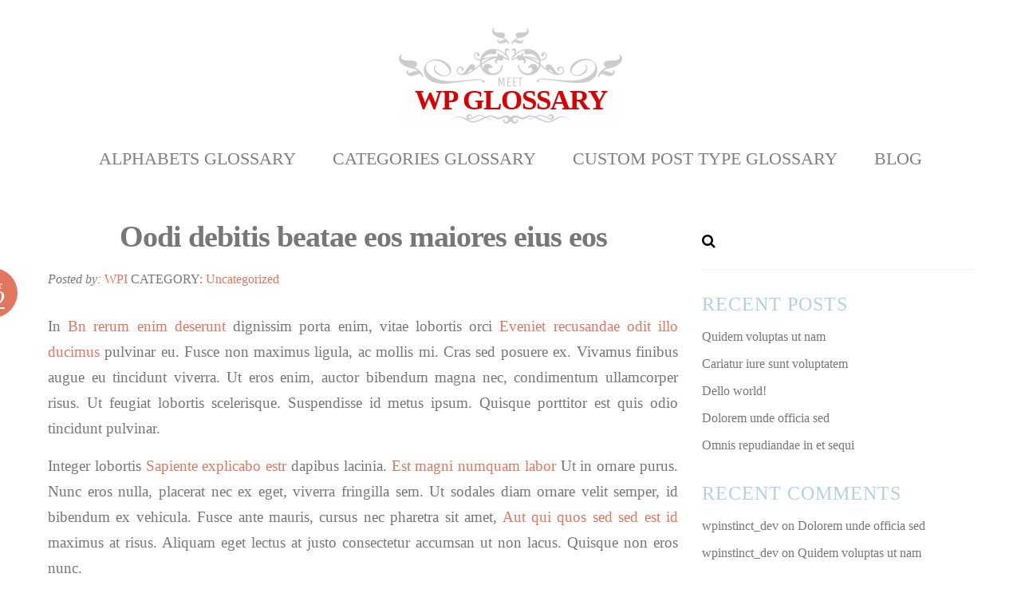

--- FILE ---
content_type: text/html; charset=UTF-8
request_url: https://glossary.wpinstinct.com/modi-debitis-beatae-eos-maiores-eius-eos/
body_size: 40604
content:

<!DOCTYPE html>
<!--[if lt IE 7]>      <html class="no-js lt-ie9 lt-ie8 lt-ie7"> <![endif]-->
<!--[if IE 7]>         <html class="no-js lt-ie9 lt-ie8"> <![endif]-->
<!--[if IE 8]>         <html class="no-js lt-ie9"> <![endif]-->
<!--[if gt IE 8]><!--> <html class="no-js"> <!--<![endif]-->
<head>
<title>Oodi debitis beatae eos maiores eius eos  |   WP Glossary</title>
<meta charset="utf-8">
<meta http-equiv="X-UA-Compatible" content="IE=edge">
<meta name="viewport" content="user-scalable=no, maximum-scale=1,  width=device-width, initial-scale=1"/>
<meta name="apple-mobile-web-app-capable" content="yes" />
<meta name="keywords" content="proffesional wordpress theme, flexible wordpress theme, wordpress all in one theme, premium wordpress theme " />
<meta name="description" content="full functionable, premium wordpress theme solution for your website." />


<!--[if lt IE 9]>
	<script src="http://html5shim.googlecode.com/svn/trunk/html5.js"></script>
<![endif]-->

<!-- stylesheet -->
<link rel="stylesheet" media="all" href="https://glossary.wpinstinct.com/wp-content/themes/thejohnsons/style.css"/>
<!-- stylesheet -->


<!-- wp_head -->
<meta name='robots' content='max-image-preview:large' />
<link rel="alternate" type="application/rss+xml" title="WP Glossary &raquo; Feed" href="https://glossary.wpinstinct.com/feed/" />
<link rel="alternate" type="application/rss+xml" title="WP Glossary &raquo; Comments Feed" href="https://glossary.wpinstinct.com/comments/feed/" />
<link rel="alternate" type="application/rss+xml" title="WP Glossary &raquo; Oodi debitis beatae eos maiores eius eos Comments Feed" href="https://glossary.wpinstinct.com/modi-debitis-beatae-eos-maiores-eius-eos/feed/" />
<link rel="alternate" title="oEmbed (JSON)" type="application/json+oembed" href="https://glossary.wpinstinct.com/wp-json/oembed/1.0/embed?url=https%3A%2F%2Fglossary.wpinstinct.com%2Fmodi-debitis-beatae-eos-maiores-eius-eos%2F" />
<link rel="alternate" title="oEmbed (XML)" type="text/xml+oembed" href="https://glossary.wpinstinct.com/wp-json/oembed/1.0/embed?url=https%3A%2F%2Fglossary.wpinstinct.com%2Fmodi-debitis-beatae-eos-maiores-eius-eos%2F&#038;format=xml" />
<style id='wp-img-auto-sizes-contain-inline-css' type='text/css'>
img:is([sizes=auto i],[sizes^="auto," i]){contain-intrinsic-size:3000px 1500px}
/*# sourceURL=wp-img-auto-sizes-contain-inline-css */
</style>
<link rel='stylesheet' id='font-awesome-css' href='https://glossary.wpinstinct.com/wp-content/themes/thejohnsons/lib/icons/font-awesome.css?ver=6.9' type='text/css' media='all' />
<style id='wp-emoji-styles-inline-css' type='text/css'>

	img.wp-smiley, img.emoji {
		display: inline !important;
		border: none !important;
		box-shadow: none !important;
		height: 1em !important;
		width: 1em !important;
		margin: 0 0.07em !important;
		vertical-align: -0.1em !important;
		background: none !important;
		padding: 0 !important;
	}
/*# sourceURL=wp-emoji-styles-inline-css */
</style>
<style id='wp-block-library-inline-css' type='text/css'>
:root{--wp-block-synced-color:#7a00df;--wp-block-synced-color--rgb:122,0,223;--wp-bound-block-color:var(--wp-block-synced-color);--wp-editor-canvas-background:#ddd;--wp-admin-theme-color:#007cba;--wp-admin-theme-color--rgb:0,124,186;--wp-admin-theme-color-darker-10:#006ba1;--wp-admin-theme-color-darker-10--rgb:0,107,160.5;--wp-admin-theme-color-darker-20:#005a87;--wp-admin-theme-color-darker-20--rgb:0,90,135;--wp-admin-border-width-focus:2px}@media (min-resolution:192dpi){:root{--wp-admin-border-width-focus:1.5px}}.wp-element-button{cursor:pointer}:root .has-very-light-gray-background-color{background-color:#eee}:root .has-very-dark-gray-background-color{background-color:#313131}:root .has-very-light-gray-color{color:#eee}:root .has-very-dark-gray-color{color:#313131}:root .has-vivid-green-cyan-to-vivid-cyan-blue-gradient-background{background:linear-gradient(135deg,#00d084,#0693e3)}:root .has-purple-crush-gradient-background{background:linear-gradient(135deg,#34e2e4,#4721fb 50%,#ab1dfe)}:root .has-hazy-dawn-gradient-background{background:linear-gradient(135deg,#faaca8,#dad0ec)}:root .has-subdued-olive-gradient-background{background:linear-gradient(135deg,#fafae1,#67a671)}:root .has-atomic-cream-gradient-background{background:linear-gradient(135deg,#fdd79a,#004a59)}:root .has-nightshade-gradient-background{background:linear-gradient(135deg,#330968,#31cdcf)}:root .has-midnight-gradient-background{background:linear-gradient(135deg,#020381,#2874fc)}:root{--wp--preset--font-size--normal:16px;--wp--preset--font-size--huge:42px}.has-regular-font-size{font-size:1em}.has-larger-font-size{font-size:2.625em}.has-normal-font-size{font-size:var(--wp--preset--font-size--normal)}.has-huge-font-size{font-size:var(--wp--preset--font-size--huge)}.has-text-align-center{text-align:center}.has-text-align-left{text-align:left}.has-text-align-right{text-align:right}.has-fit-text{white-space:nowrap!important}#end-resizable-editor-section{display:none}.aligncenter{clear:both}.items-justified-left{justify-content:flex-start}.items-justified-center{justify-content:center}.items-justified-right{justify-content:flex-end}.items-justified-space-between{justify-content:space-between}.screen-reader-text{border:0;clip-path:inset(50%);height:1px;margin:-1px;overflow:hidden;padding:0;position:absolute;width:1px;word-wrap:normal!important}.screen-reader-text:focus{background-color:#ddd;clip-path:none;color:#444;display:block;font-size:1em;height:auto;left:5px;line-height:normal;padding:15px 23px 14px;text-decoration:none;top:5px;width:auto;z-index:100000}html :where(.has-border-color){border-style:solid}html :where([style*=border-top-color]){border-top-style:solid}html :where([style*=border-right-color]){border-right-style:solid}html :where([style*=border-bottom-color]){border-bottom-style:solid}html :where([style*=border-left-color]){border-left-style:solid}html :where([style*=border-width]){border-style:solid}html :where([style*=border-top-width]){border-top-style:solid}html :where([style*=border-right-width]){border-right-style:solid}html :where([style*=border-bottom-width]){border-bottom-style:solid}html :where([style*=border-left-width]){border-left-style:solid}html :where(img[class*=wp-image-]){height:auto;max-width:100%}:where(figure){margin:0 0 1em}html :where(.is-position-sticky){--wp-admin--admin-bar--position-offset:var(--wp-admin--admin-bar--height,0px)}@media screen and (max-width:600px){html :where(.is-position-sticky){--wp-admin--admin-bar--position-offset:0px}}

/*# sourceURL=wp-block-library-inline-css */
</style><style id='global-styles-inline-css' type='text/css'>
:root{--wp--preset--aspect-ratio--square: 1;--wp--preset--aspect-ratio--4-3: 4/3;--wp--preset--aspect-ratio--3-4: 3/4;--wp--preset--aspect-ratio--3-2: 3/2;--wp--preset--aspect-ratio--2-3: 2/3;--wp--preset--aspect-ratio--16-9: 16/9;--wp--preset--aspect-ratio--9-16: 9/16;--wp--preset--color--black: #000000;--wp--preset--color--cyan-bluish-gray: #abb8c3;--wp--preset--color--white: #ffffff;--wp--preset--color--pale-pink: #f78da7;--wp--preset--color--vivid-red: #cf2e2e;--wp--preset--color--luminous-vivid-orange: #ff6900;--wp--preset--color--luminous-vivid-amber: #fcb900;--wp--preset--color--light-green-cyan: #7bdcb5;--wp--preset--color--vivid-green-cyan: #00d084;--wp--preset--color--pale-cyan-blue: #8ed1fc;--wp--preset--color--vivid-cyan-blue: #0693e3;--wp--preset--color--vivid-purple: #9b51e0;--wp--preset--gradient--vivid-cyan-blue-to-vivid-purple: linear-gradient(135deg,rgb(6,147,227) 0%,rgb(155,81,224) 100%);--wp--preset--gradient--light-green-cyan-to-vivid-green-cyan: linear-gradient(135deg,rgb(122,220,180) 0%,rgb(0,208,130) 100%);--wp--preset--gradient--luminous-vivid-amber-to-luminous-vivid-orange: linear-gradient(135deg,rgb(252,185,0) 0%,rgb(255,105,0) 100%);--wp--preset--gradient--luminous-vivid-orange-to-vivid-red: linear-gradient(135deg,rgb(255,105,0) 0%,rgb(207,46,46) 100%);--wp--preset--gradient--very-light-gray-to-cyan-bluish-gray: linear-gradient(135deg,rgb(238,238,238) 0%,rgb(169,184,195) 100%);--wp--preset--gradient--cool-to-warm-spectrum: linear-gradient(135deg,rgb(74,234,220) 0%,rgb(151,120,209) 20%,rgb(207,42,186) 40%,rgb(238,44,130) 60%,rgb(251,105,98) 80%,rgb(254,248,76) 100%);--wp--preset--gradient--blush-light-purple: linear-gradient(135deg,rgb(255,206,236) 0%,rgb(152,150,240) 100%);--wp--preset--gradient--blush-bordeaux: linear-gradient(135deg,rgb(254,205,165) 0%,rgb(254,45,45) 50%,rgb(107,0,62) 100%);--wp--preset--gradient--luminous-dusk: linear-gradient(135deg,rgb(255,203,112) 0%,rgb(199,81,192) 50%,rgb(65,88,208) 100%);--wp--preset--gradient--pale-ocean: linear-gradient(135deg,rgb(255,245,203) 0%,rgb(182,227,212) 50%,rgb(51,167,181) 100%);--wp--preset--gradient--electric-grass: linear-gradient(135deg,rgb(202,248,128) 0%,rgb(113,206,126) 100%);--wp--preset--gradient--midnight: linear-gradient(135deg,rgb(2,3,129) 0%,rgb(40,116,252) 100%);--wp--preset--font-size--small: 13px;--wp--preset--font-size--medium: 20px;--wp--preset--font-size--large: 36px;--wp--preset--font-size--x-large: 42px;--wp--preset--spacing--20: 0.44rem;--wp--preset--spacing--30: 0.67rem;--wp--preset--spacing--40: 1rem;--wp--preset--spacing--50: 1.5rem;--wp--preset--spacing--60: 2.25rem;--wp--preset--spacing--70: 3.38rem;--wp--preset--spacing--80: 5.06rem;--wp--preset--shadow--natural: 6px 6px 9px rgba(0, 0, 0, 0.2);--wp--preset--shadow--deep: 12px 12px 50px rgba(0, 0, 0, 0.4);--wp--preset--shadow--sharp: 6px 6px 0px rgba(0, 0, 0, 0.2);--wp--preset--shadow--outlined: 6px 6px 0px -3px rgb(255, 255, 255), 6px 6px rgb(0, 0, 0);--wp--preset--shadow--crisp: 6px 6px 0px rgb(0, 0, 0);}:where(.is-layout-flex){gap: 0.5em;}:where(.is-layout-grid){gap: 0.5em;}body .is-layout-flex{display: flex;}.is-layout-flex{flex-wrap: wrap;align-items: center;}.is-layout-flex > :is(*, div){margin: 0;}body .is-layout-grid{display: grid;}.is-layout-grid > :is(*, div){margin: 0;}:where(.wp-block-columns.is-layout-flex){gap: 2em;}:where(.wp-block-columns.is-layout-grid){gap: 2em;}:where(.wp-block-post-template.is-layout-flex){gap: 1.25em;}:where(.wp-block-post-template.is-layout-grid){gap: 1.25em;}.has-black-color{color: var(--wp--preset--color--black) !important;}.has-cyan-bluish-gray-color{color: var(--wp--preset--color--cyan-bluish-gray) !important;}.has-white-color{color: var(--wp--preset--color--white) !important;}.has-pale-pink-color{color: var(--wp--preset--color--pale-pink) !important;}.has-vivid-red-color{color: var(--wp--preset--color--vivid-red) !important;}.has-luminous-vivid-orange-color{color: var(--wp--preset--color--luminous-vivid-orange) !important;}.has-luminous-vivid-amber-color{color: var(--wp--preset--color--luminous-vivid-amber) !important;}.has-light-green-cyan-color{color: var(--wp--preset--color--light-green-cyan) !important;}.has-vivid-green-cyan-color{color: var(--wp--preset--color--vivid-green-cyan) !important;}.has-pale-cyan-blue-color{color: var(--wp--preset--color--pale-cyan-blue) !important;}.has-vivid-cyan-blue-color{color: var(--wp--preset--color--vivid-cyan-blue) !important;}.has-vivid-purple-color{color: var(--wp--preset--color--vivid-purple) !important;}.has-black-background-color{background-color: var(--wp--preset--color--black) !important;}.has-cyan-bluish-gray-background-color{background-color: var(--wp--preset--color--cyan-bluish-gray) !important;}.has-white-background-color{background-color: var(--wp--preset--color--white) !important;}.has-pale-pink-background-color{background-color: var(--wp--preset--color--pale-pink) !important;}.has-vivid-red-background-color{background-color: var(--wp--preset--color--vivid-red) !important;}.has-luminous-vivid-orange-background-color{background-color: var(--wp--preset--color--luminous-vivid-orange) !important;}.has-luminous-vivid-amber-background-color{background-color: var(--wp--preset--color--luminous-vivid-amber) !important;}.has-light-green-cyan-background-color{background-color: var(--wp--preset--color--light-green-cyan) !important;}.has-vivid-green-cyan-background-color{background-color: var(--wp--preset--color--vivid-green-cyan) !important;}.has-pale-cyan-blue-background-color{background-color: var(--wp--preset--color--pale-cyan-blue) !important;}.has-vivid-cyan-blue-background-color{background-color: var(--wp--preset--color--vivid-cyan-blue) !important;}.has-vivid-purple-background-color{background-color: var(--wp--preset--color--vivid-purple) !important;}.has-black-border-color{border-color: var(--wp--preset--color--black) !important;}.has-cyan-bluish-gray-border-color{border-color: var(--wp--preset--color--cyan-bluish-gray) !important;}.has-white-border-color{border-color: var(--wp--preset--color--white) !important;}.has-pale-pink-border-color{border-color: var(--wp--preset--color--pale-pink) !important;}.has-vivid-red-border-color{border-color: var(--wp--preset--color--vivid-red) !important;}.has-luminous-vivid-orange-border-color{border-color: var(--wp--preset--color--luminous-vivid-orange) !important;}.has-luminous-vivid-amber-border-color{border-color: var(--wp--preset--color--luminous-vivid-amber) !important;}.has-light-green-cyan-border-color{border-color: var(--wp--preset--color--light-green-cyan) !important;}.has-vivid-green-cyan-border-color{border-color: var(--wp--preset--color--vivid-green-cyan) !important;}.has-pale-cyan-blue-border-color{border-color: var(--wp--preset--color--pale-cyan-blue) !important;}.has-vivid-cyan-blue-border-color{border-color: var(--wp--preset--color--vivid-cyan-blue) !important;}.has-vivid-purple-border-color{border-color: var(--wp--preset--color--vivid-purple) !important;}.has-vivid-cyan-blue-to-vivid-purple-gradient-background{background: var(--wp--preset--gradient--vivid-cyan-blue-to-vivid-purple) !important;}.has-light-green-cyan-to-vivid-green-cyan-gradient-background{background: var(--wp--preset--gradient--light-green-cyan-to-vivid-green-cyan) !important;}.has-luminous-vivid-amber-to-luminous-vivid-orange-gradient-background{background: var(--wp--preset--gradient--luminous-vivid-amber-to-luminous-vivid-orange) !important;}.has-luminous-vivid-orange-to-vivid-red-gradient-background{background: var(--wp--preset--gradient--luminous-vivid-orange-to-vivid-red) !important;}.has-very-light-gray-to-cyan-bluish-gray-gradient-background{background: var(--wp--preset--gradient--very-light-gray-to-cyan-bluish-gray) !important;}.has-cool-to-warm-spectrum-gradient-background{background: var(--wp--preset--gradient--cool-to-warm-spectrum) !important;}.has-blush-light-purple-gradient-background{background: var(--wp--preset--gradient--blush-light-purple) !important;}.has-blush-bordeaux-gradient-background{background: var(--wp--preset--gradient--blush-bordeaux) !important;}.has-luminous-dusk-gradient-background{background: var(--wp--preset--gradient--luminous-dusk) !important;}.has-pale-ocean-gradient-background{background: var(--wp--preset--gradient--pale-ocean) !important;}.has-electric-grass-gradient-background{background: var(--wp--preset--gradient--electric-grass) !important;}.has-midnight-gradient-background{background: var(--wp--preset--gradient--midnight) !important;}.has-small-font-size{font-size: var(--wp--preset--font-size--small) !important;}.has-medium-font-size{font-size: var(--wp--preset--font-size--medium) !important;}.has-large-font-size{font-size: var(--wp--preset--font-size--large) !important;}.has-x-large-font-size{font-size: var(--wp--preset--font-size--x-large) !important;}
/*# sourceURL=global-styles-inline-css */
</style>

<style id='classic-theme-styles-inline-css' type='text/css'>
/*! This file is auto-generated */
.wp-block-button__link{color:#fff;background-color:#32373c;border-radius:9999px;box-shadow:none;text-decoration:none;padding:calc(.667em + 2px) calc(1.333em + 2px);font-size:1.125em}.wp-block-file__button{background:#32373c;color:#fff;text-decoration:none}
/*# sourceURL=/wp-includes/css/classic-themes.min.css */
</style>
<link rel='stylesheet' id='wpg-main-style-css' href='https://glossary.wpinstinct.com/wp-content/plugins/wp_glossary/assets/css/style.css?ver=2.9' type='text/css' media='all' />
<link rel='stylesheet' id='wpg-tooltipster-style-css' href='https://glossary.wpinstinct.com/wp-content/plugins/wp_glossary/assets/css/tooltipster/tooltipster.css?ver=2.9' type='text/css' media='all' />
<link rel='stylesheet' id='wpg-tooltipster-punk-style-css' href='https://glossary.wpinstinct.com/wp-content/plugins/wp_glossary/assets/css/tooltipster/themes/tooltipster-punk.css?ver=2.9' type='text/css' media='all' />
<script type="text/javascript" src="https://glossary.wpinstinct.com/wp-includes/js/jquery/jquery.min.js?ver=3.7.1" id="jquery-core-js"></script>
<script type="text/javascript" src="https://glossary.wpinstinct.com/wp-includes/js/jquery/jquery-migrate.min.js?ver=3.4.1" id="jquery-migrate-js"></script>
<script type="text/javascript" src="https://glossary.wpinstinct.com/wp-content/themes/thejohnsons/js/superfish.js?ver=6.9" id="superfish-js"></script>
<script type="text/javascript" src="https://glossary.wpinstinct.com/wp-content/plugins/wp_glossary/assets/js/mixitup.min.js?ver=2.9" id="wpg-mixitup-script-js"></script>
<script type="text/javascript" src="https://glossary.wpinstinct.com/wp-content/plugins/wp_glossary/assets/js/jquery.tooltipster.min.js?ver=2.9" id="wpg-tooltipster-script-js"></script>
<script type="text/javascript" id="wpg-main-script-js-extra">
/* <![CDATA[ */
var wpg = {"animation":"1","is_tooltip":"1","tooltip_theme":"punk","tooltip_animation":"fade","tooltip_position":"top","tooltip_is_arrow":"1","tooltip_min_width":"300","tooltip_max_width":"500","tooltip_speed":"350","tooltip_delay":"200","tooltip_is_touch_devices":"1"};
//# sourceURL=wpg-main-script-js-extra
/* ]]> */
</script>
<script type="text/javascript" src="https://glossary.wpinstinct.com/wp-content/plugins/wp_glossary/assets/js/scripts.js?ver=2.9" id="wpg-main-script-js"></script>
<link rel="https://api.w.org/" href="https://glossary.wpinstinct.com/wp-json/" /><link rel="alternate" title="JSON" type="application/json" href="https://glossary.wpinstinct.com/wp-json/wp/v2/posts/442" /><link rel="EditURI" type="application/rsd+xml" title="RSD" href="https://glossary.wpinstinct.com/xmlrpc.php?rsd" />
<meta name="generator" content="WordPress 6.9" />
<link rel="canonical" href="https://glossary.wpinstinct.com/modi-debitis-beatae-eos-maiores-eius-eos/" />
<link rel='shortlink' href='https://glossary.wpinstinct.com/?p=442' />
<style type="text/css">
				.wpg-list-block h3 {
					background-color:#f4f4f4;
					color:#777777;
					;
				}
			</style><link rel="shortcut icon" href="http://glossary.wpinstinct.com/wp-content/themes/thejohnsons//favicon.ico" type="image/ico" />
<style type="text/css">.recentcomments a{display:inline !important;padding:0 !important;margin:0 !important;}</style><!-- wp_head -->

<!-- custom typography-->


<style type="text/css" media="all">


</style><!-- custom typography -->

</head>
<!-- end head -->

<body  class="wp-singular post-template-default single single-post postid-442 single-format-standard wp-theme-thejohnsons" lang="en">
    <header id="header" class="clearfix">
        <h1 class="site-title"><a href="https://glossary.wpinstinct.com" class="logo">WP Glossary</a></h1>
        <nav id="main">
            <ul id="main" class="main-nav sf-menu"><li id="menu-item-597" class="menu-item menu-item-type-post_type menu-item-object-page menu-item-home menu-item-597"><a href="https://glossary.wpinstinct.com/">Alphabets Glossary</a></li>
<li id="menu-item-599" class="menu-item menu-item-type-post_type menu-item-object-page menu-item-599"><a href="https://glossary.wpinstinct.com/categories-glossary/">Categories Glossary</a></li>
<li id="menu-item-600" class="menu-item menu-item-type-post_type menu-item-object-page menu-item-600"><a href="https://glossary.wpinstinct.com/custom-post-type-glossary/">Custom Post Type Glossary</a></li>
<li id="menu-item-598" class="menu-item menu-item-type-post_type menu-item-object-page menu-item-598"><a href="https://glossary.wpinstinct.com/blog/">Blog</a></li>
</ul>        </nav>

            </header>

    <section id="page" class="clearfix">    
    <div class="wrapper">       
        <!-- begin .col-left -->
        <div class="col-left">
                        <!-- begin .post -->
        <article class="post-442 post type-post status-publish format-standard has-post-thumbnail hentry category-uncategorized">
                
                <div class="post-container clearfix">
                                        
                    <h1>Oodi debitis beatae eos maiores eius eos</h1>
                    <!-- begin .post-meta -->
                    <div class="meta">
                        <div class="date">
                            Apr<br/><span>22</span>        
                        </div>
                    
                        <span class="meta-author">Posted by: </span> <a href="https://glossary.wpinstinct.com/author/wpinstinct_dev/" title="Posts by WPI" rel="author">WPI</a> <span class="meta-category">CATEGORY: </span> <a href="https://glossary.wpinstinct.com/category/uncategorized/" rel="category tag">Uncategorized</a><br/>
                        <span class="meta-tags">TAGS: </span>                     </div>
                    <!-- end .post-meta -->

                    <div class="post-content">
                        <p>In <a class="wpg-linkify wpg-tooltip" title="&lt;h3 class=&quot;wpg-tooltip-title&quot;&gt;&lt;span class=&quot;wpg-tooltip-term-title&quot;&gt;Bn rerum enim deserunt&lt;/span&gt;&lt;/h3&gt;&lt;div class=&quot;wpg-tooltip-content&quot;&gt;Magni non id recusandae quia minus Placeat soluta distinctio adipisci Exercitationem at molestiae sequi in et et Eaque Voluptas perspiciatis et sint rerum Id ipsum et a tenetur tempore Ut aut fuga sed ad iure sint quos Aliquam Sint ab Iusto voluptates&lt;p class=&quot;wpg-read-more&quot;&gt;&lt;a href=&quot;https://glossary.wpinstinct.com/glossary/in-rerum-enim-deserunt-doloribus-consequatur-est/&quot;&gt;Read More&lt;/a&gt;&lt;/p&gt;&lt;/div&gt;" href="https://glossary.wpinstinct.com/glossary/in-rerum-enim-deserunt-doloribus-consequatur-est/" target="_blank">Bn rerum enim deserunt</a> dignissim porta enim, vitae lobortis orci <a class="wpg-linkify wpg-tooltip" title="&lt;h3 class=&quot;wpg-tooltip-title&quot;&gt;&lt;span class=&quot;wpg-tooltip-term-title&quot;&gt;Eveniet recusandae odit illo ducimus&lt;/span&gt;&lt;/h3&gt;&lt;div class=&quot;wpg-tooltip-content&quot;&gt;Repellat quasi et reprehenderit cumque accusamus praesentium Harum vel ex ex incidunt numquam. quisquam tempore dolore et. alias dolor deleniti officia consequatur libero harum. Qui non autem dicta sint perspiciatis consequatur. Ipsam quibusdam quis nihil. Modi magnam ducimus aspernatur Sed ipsam atque consequatur incidunt et. Dolorum perspiciatis corrupti eum modi&lt;p class=&quot;wpg-read-more&quot;&gt;&lt;a href=&quot;https://glossary.wpinstinct.com/glossary/eveniet-recusandae-odit-illo-ducimus/&quot;&gt;Read More&lt;/a&gt;&lt;/p&gt;&lt;/div&gt;" href="https://glossary.wpinstinct.com/glossary/eveniet-recusandae-odit-illo-ducimus/" target="_blank">Eveniet recusandae odit illo ducimus</a> pulvinar eu. Fusce non maximus ligula, ac mollis mi. Cras sed posuere ex. Vivamus finibus augue eu tincidunt viverra. Ut eros enim, auctor bibendum magna nec, condimentum ullamcorper risus. Ut feugiat lobortis scelerisque. Suspendisse id metus ipsum. Quisque porttitor est quis odio tincidunt pulvinar.</p>
<p>Integer lobortis <a class="wpg-linkify wpg-tooltip" title="&lt;h3 class=&quot;wpg-tooltip-title&quot;&gt;&lt;span class=&quot;wpg-tooltip-term-title&quot;&gt;Sapiente explicabo estr&lt;/span&gt;&lt;/h3&gt;&lt;div class=&quot;wpg-tooltip-content&quot;&gt;Debitis eum ut atque repellendus In quos et ducimus culpa Ut perspiciatis non id et Non illo vel rem dignissimos aut laudantium Hic magni iusto vel et Labore nam minus dicta Ut nisi sint iusto quod Omnis ad est voluptas ut&lt;p class=&quot;wpg-read-more&quot;&gt;&lt;a href=&quot;https://glossary.wpinstinct.com/glossary/sapiente-explicabo-est-ipsam-ipsam-et-eius/&quot;&gt;Read More&lt;/a&gt;&lt;/p&gt;&lt;/div&gt;" href="https://glossary.wpinstinct.com/glossary/sapiente-explicabo-est-ipsam-ipsam-et-eius/" target="_blank">Sapiente explicabo estr</a> dapibus lacinia. <a class="wpg-linkify wpg-tooltip" title="&lt;h3 class=&quot;wpg-tooltip-title&quot;&gt;&lt;span class=&quot;wpg-tooltip-term-title&quot;&gt;Est magni numquam labor&lt;/span&gt;&lt;/h3&gt;&lt;div class=&quot;wpg-tooltip-content&quot;&gt;Eum et aut et Quidem aut odit explicabo Sunt non modi qui et Fuga natus est sequi Dolores iusto quas aut et culpa. Maxime ab quaerat quia optio blanditiis. Quis dolorum id eos dolorem dolor dolorum fugit. Asperiores cupiditate pariatur tenetur quia recusandae ullam. Dicta ratione quo atque ipsa qui&lt;p class=&quot;wpg-read-more&quot;&gt;&lt;a href=&quot;https://glossary.wpinstinct.com/glossary/est-magni-numquam-laboriosam-dolores-iste-quia/&quot;&gt;Read More&lt;/a&gt;&lt;/p&gt;&lt;/div&gt;" href="https://glossary.wpinstinct.com/glossary/est-magni-numquam-laboriosam-dolores-iste-quia/" target="_blank">Est magni numquam labor</a> Ut in ornare purus. Nunc eros nulla, placerat nec ex eget, viverra fringilla sem. Ut sodales diam ornare velit semper, id bibendum ex vehicula. Fusce ante mauris, cursus nec pharetra sit amet, <a class="wpg-linkify wpg-tooltip" title="&lt;h3 class=&quot;wpg-tooltip-title&quot;&gt;&lt;span class=&quot;wpg-tooltip-term-title&quot;&gt;Aut qui quos sed sed est id&lt;/span&gt;&lt;/h3&gt;&lt;div class=&quot;wpg-tooltip-content&quot;&gt;Voluptatem et facere error qui cum Saepe molestiae explicabo ipsam Suscipit In ipsa iure est a Architecto et Consequatur illum quisquam officiis voluptas. Voluptatum quis sunt iste saepe saepe. Repellat corrupti fugiat numquam quia. Ad blanditiis nihil vel tempore eius soluta. Maxime reprehenderit repudiandae blanditiis in ut. Praesentium perferendis et&lt;p class=&quot;wpg-read-more&quot;&gt;&lt;a href=&quot;https://glossary.wpinstinct.com/glossary/aut-qui-quos-sed-sed-est-id/&quot;&gt;Read More&lt;/a&gt;&lt;/p&gt;&lt;/div&gt;" href="https://glossary.wpinstinct.com/glossary/aut-qui-quos-sed-sed-est-id/" target="_blank">Aut qui quos sed sed est id</a> maximus at risus. Aliquam eget lectus at justo consectetur accumsan ut non lacus. Quisque non eros nunc.</p>
<p>Aenean est sem, aliquam nec sapien at, congue ornare magna. Suspendisse porta quam sed magna sodales malesuada. Lorem ipsum dolor sit amet, consectetur adipiscing elit. Donec non nisl quis est ultrices ornare sed eu arcu. Sed et dictum enim. Class aptent taciti sociosqu ad litora torquent per conubia nostra, per inceptos himenaeos. Duis aliquam at nisi scelerisque <a class="wpg-linkify wpg-tooltip" title="&lt;h3 class=&quot;wpg-tooltip-title&quot;&gt;&lt;span class=&quot;wpg-tooltip-term-title&quot;&gt;Est magni numquam labor&lt;/span&gt;&lt;/h3&gt;&lt;div class=&quot;wpg-tooltip-content&quot;&gt;Eum et aut et Quidem aut odit explicabo Sunt non modi qui et Fuga natus est sequi Dolores iusto quas aut et culpa. Maxime ab quaerat quia optio blanditiis. Quis dolorum id eos dolorem dolor dolorum fugit. Asperiores cupiditate pariatur tenetur quia recusandae ullam. Dicta ratione quo atque ipsa qui&lt;p class=&quot;wpg-read-more&quot;&gt;&lt;a href=&quot;https://glossary.wpinstinct.com/glossary/est-magni-numquam-laboriosam-dolores-iste-quia/&quot;&gt;Read More&lt;/a&gt;&lt;/p&gt;&lt;/div&gt;" href="https://glossary.wpinstinct.com/glossary/est-magni-numquam-laboriosam-dolores-iste-quia/" target="_blank">Est magni numquam labor</a> vehicula. Aenean blandit ut eros sed aliquam. Praesent enim diam, volutpat interdum urna vitae, sollicitudin finibus lectus. Mauris congue vulputate nulla vitae sollicitudin. Nulla laoreet est nec nulla euismod pellentesque id dictum ante. Pellentesque elit eros, mattis tempus egestas ac, hendrerit condimentum arcu. Vivamus mauris massa, sagittis at erat non, ultrices sollicitudin erat.</p>
<p>Vestibulum quis sem mollis ante vulputate auctor. <a class="wpg-linkify wpg-tooltip" title="&lt;h3 class=&quot;wpg-tooltip-title&quot;&gt;&lt;span class=&quot;wpg-tooltip-term-title&quot;&gt;Est magni numquam labor&lt;/span&gt;&lt;/h3&gt;&lt;div class=&quot;wpg-tooltip-content&quot;&gt;Eum et aut et Quidem aut odit explicabo Sunt non modi qui et Fuga natus est sequi Dolores iusto quas aut et culpa. Maxime ab quaerat quia optio blanditiis. Quis dolorum id eos dolorem dolor dolorum fugit. Asperiores cupiditate pariatur tenetur quia recusandae ullam. Dicta ratione quo atque ipsa qui&lt;p class=&quot;wpg-read-more&quot;&gt;&lt;a href=&quot;https://glossary.wpinstinct.com/glossary/est-magni-numquam-laboriosam-dolores-iste-quia/&quot;&gt;Read More&lt;/a&gt;&lt;/p&gt;&lt;/div&gt;" href="https://glossary.wpinstinct.com/glossary/est-magni-numquam-laboriosam-dolores-iste-quia/" target="_blank">Est magni numquam labor</a> Quisque nulla ante, vehicula sit amet leo et, sollicitudin pharetra orci. Fusce commodo, neque non suscipit scelerisque, velit ex hendrerit lectus, eget imperdiet purus velit vel urna. Proin sagittis semper arcu, sit amet tristique mauris fermentum eget. Nam in enim tristique magna malesuada fermentum eu sit amet nulla. Nam in malesuada tellus. Cras vestibulum ullamcorper varius. Nullam bibendum hendrerit ex, a efficitur arcu congue ut. Sed dictum urna mauris, sit amet molestie justo tempus eget. Duis viverra purus a lacus euismod porttitor. Class aptent taciti sociosqu ad litora torquent per conubia nostra, per inceptos himenaeos. Morbi a tincidunt dui. </p>                    </div>
                    
                    
<!-- You can start editing here. -->


	    	<!-- If comments are open, but there are no comments. -->

	



<section id="respond" class="respond-form">

	<div id="comment-form-title"><h3>Leave a Comment</h3></div>

	<div id="cancel-comment-reply">
		<p class="small"><a rel="nofollow" id="cancel-comment-reply-link" href="/modi-debitis-beatae-eos-maiores-eius-eos/#respond" style="display:none;">Click here to cancel reply.</a></p>
	</div>

	  	<div class="help">
  		<p>You must be   <a href="https://glossary.wpinstinct.com/wp-login.php?redirect_to=https%3A%2F%2Fglossary.wpinstinct.com%2Fmodi-debitis-beatae-eos-maiores-eius-eos%2F">logged in </a> to post a comment. </p>
  	</div>
	</section>

                </div>
        </article>
        <!-- end .post -->

        
        
        </div>
        <!-- end colleft -->

        
<!-- begin aside -->
<aside class="sidebar">

	<!-- Sidebar Widgets Area -->
    <div class="widget widget_search"><form role="search" method="get" id="searchform" class="searchform" action="https://glossary.wpinstinct.com/">
				<div>
					<label class="screen-reader-text" for="s">Search for:</label>
					<input type="text" value="" name="s" id="s" />
					<input type="submit" id="searchsubmit" value="Search" />
				</div>
			</form></div>
		<div class="widget widget_recent_entries">
		<h3>Recent Posts</h3>
		<ul>
											<li>
					<a href="https://glossary.wpinstinct.com/quidem-voluptas-ut-nam/">Quidem voluptas ut nam</a>
									</li>
											<li>
					<a href="https://glossary.wpinstinct.com/pariatur-iure-sunt-voluptatem/">Cariatur iure sunt voluptatem</a>
									</li>
											<li>
					<a href="https://glossary.wpinstinct.com/hello-world/">Dello world!</a>
									</li>
											<li>
					<a href="https://glossary.wpinstinct.com/dolorem-unde-officia-sed/">Dolorem unde officia sed</a>
									</li>
											<li>
					<a href="https://glossary.wpinstinct.com/omnis-repudiandae-in-et-sequi/">Omnis repudiandae in et sequi</a>
									</li>
					</ul>

		</div><div class="widget widget_recent_comments"><h3>Recent Comments</h3><ul id="recentcomments"><li class="recentcomments"><span class="comment-author-link">wpinstinct_dev</span> on <a href="https://glossary.wpinstinct.com/dolorem-unde-officia-sed/#comment-4">Dolorem unde officia sed</a></li><li class="recentcomments"><span class="comment-author-link">wpinstinct_dev</span> on <a href="https://glossary.wpinstinct.com/quidem-voluptas-ut-nam/#comment-3">Quidem voluptas ut nam</a></li><li class="recentcomments"><span class="comment-author-link">wpinstinct_dev</span> on <a href="https://glossary.wpinstinct.com/quidem-voluptas-ut-nam/#comment-2">Quidem voluptas ut nam</a></li><li class="recentcomments"><span class="comment-author-link"><a href="https://wordpress.org/" class="url" rel="ugc external nofollow">Mr WordPress</a></span> on <a href="https://glossary.wpinstinct.com/hello-world/#comment-1">Dello world!</a></li></ul></div><div class="widget widget_text"><h3>Wp Glossary Text</h3>			<div class="textwidget"><p>Exercitationem Aliquid aut eos illo accusantium impedit est dolorum in. Illo est exercitationem sint Praesentium ex vel qui. Autem qui et et sint. Dolorum consequatur error illum officiis nulla. In voluptatum rerum placeat. At incidunt facilis asperiores minima. Dolor quae dolorum quibusdam sit odio. rerum unde ullam animi veritatis enim. Hic cum eum eius <a class="wpg-linkify wpg-tooltip" title="&lt;h3 class=&quot;wpg-tooltip-title&quot;&gt;&lt;span class=&quot;wpg-tooltip-term-title&quot;&gt;Et nesciunt numquam deserunt&lt;/span&gt;&lt;/h3&gt;&lt;div class=&quot;wpg-tooltip-content&quot;&gt;Id laborum a sed Nostrum autem atque Cum reiciendis labore sed Voluptatem hic minus aliquid Eius qui optio delectus nemo atque Quaerat non Consectetur Maxime consequatur error non architecto. Et nesciunt numquam deserunt nesciunt aut eum quam repellendus. aut unde corporis neque rerum autem Error ab quidem qui reiciendis et.&lt;p class=&quot;wpg-read-more&quot;&gt;&lt;a href=&quot;https://glossary.wpinstinct.com/glossary/et-nesciunt-numquam-deserunt/&quot;&gt;Read More&lt;/a&gt;&lt;/p&gt;&lt;/div&gt;" href="https://glossary.wpinstinct.com/glossary/et-nesciunt-numquam-deserunt/" target="_blank">Et nesciunt numquam deserunt</a> aspernatur eum dolores. Ea rerum qui qui molestiae. Et quis accusantium rerum quo suscipit ut et. Unde et numquam Et vitae eos vel.</p></div>
		</div><div class="widget widget_archive"><h3>Archives</h3>
			<ul>
					<li><a href='https://glossary.wpinstinct.com/2016/05/'>May 2016</a></li>
	<li><a href='https://glossary.wpinstinct.com/2016/04/'>April 2016</a></li>
	<li><a href='https://glossary.wpinstinct.com/2016/03/'>March 2016</a></li>
	<li><a href='https://glossary.wpinstinct.com/2016/02/'>February 2016</a></li>
			</ul>

			</div><div class="widget widget_categories"><h3>Categories</h3>
			<ul>
					<li class="cat-item cat-item-1"><a href="https://glossary.wpinstinct.com/category/uncategorized/">Uncategorized</a>
</li>
			</ul>

			</div><div class="widget widget_meta"><h3>Meta</h3>
		<ul>
						<li><a href="https://glossary.wpinstinct.com/wp-login.php">Log in</a></li>
			<li><a href="https://glossary.wpinstinct.com/feed/">Entries feed</a></li>
			<li><a href="https://glossary.wpinstinct.com/comments/feed/">Comments feed</a></li>

			<li><a href="https://wordpress.org/">WordPress.org</a></li>
		</ul>

		</div>	</aside>
<!-- end aside -->   
    </div> 
</section> <!-- #page -->
        <!-- begin footer -->
        <footer>        
        <div class="wrapper">     

                        <div class="social">           
                                    <a href="#" class="social facebook"><i class="fa fa-facebook"></i></a>
                 
                                    <a href="#" class="social twitter"><i class="fa fa-twitter"></i></a>
                   
                                    <a href="#" class="social pinterest"><i class="fa fa-pinterest"></i></a>
                    
                                    <a href="#" class="social showmail"><i class="fa fa-envelope"></i></a>
                            
            </div>
                      
        
            <!-- begin .copyright -->
            <div class="copyright">

                

                                    2016 Together. All Rights Reserved<br><br>
                                <!-- Site5 Credits-->
                Created by <a href="http://www.s5themes.com/">Site5 WordPress Themes</a>.<br/> Experts in <a href="http://gk.site5.com/t/748">WordPress Hosting</a>
                <!-- end Site5 Credits-->

            </div>
            <!-- end .copyright -->
        </div>
        </footer>
    <!-- wp_footer -->
    <script type="speculationrules">
{"prefetch":[{"source":"document","where":{"and":[{"href_matches":"/*"},{"not":{"href_matches":["/wp-*.php","/wp-admin/*","/wp-content/uploads/*","/wp-content/*","/wp-content/plugins/*","/wp-content/themes/thejohnsons/*","/*\\?(.+)"]}},{"not":{"selector_matches":"a[rel~=\"nofollow\"]"}},{"not":{"selector_matches":".no-prefetch, .no-prefetch a"}}]},"eagerness":"conservative"}]}
</script>
<script type="text/javascript" src="https://glossary.wpinstinct.com/wp-content/themes/thejohnsons/js/custom.js?ver=1.0" id="custom-js"></script>
<script type="text/javascript" src="https://glossary.wpinstinct.com/wp-includes/js/comment-reply.min.js?ver=6.9" id="comment-reply-js" async="async" data-wp-strategy="async" fetchpriority="low"></script>
<script id="wp-emoji-settings" type="application/json">
{"baseUrl":"https://s.w.org/images/core/emoji/17.0.2/72x72/","ext":".png","svgUrl":"https://s.w.org/images/core/emoji/17.0.2/svg/","svgExt":".svg","source":{"concatemoji":"https://glossary.wpinstinct.com/wp-includes/js/wp-emoji-release.min.js?ver=6.9"}}
</script>
<script type="module">
/* <![CDATA[ */
/*! This file is auto-generated */
const a=JSON.parse(document.getElementById("wp-emoji-settings").textContent),o=(window._wpemojiSettings=a,"wpEmojiSettingsSupports"),s=["flag","emoji"];function i(e){try{var t={supportTests:e,timestamp:(new Date).valueOf()};sessionStorage.setItem(o,JSON.stringify(t))}catch(e){}}function c(e,t,n){e.clearRect(0,0,e.canvas.width,e.canvas.height),e.fillText(t,0,0);t=new Uint32Array(e.getImageData(0,0,e.canvas.width,e.canvas.height).data);e.clearRect(0,0,e.canvas.width,e.canvas.height),e.fillText(n,0,0);const a=new Uint32Array(e.getImageData(0,0,e.canvas.width,e.canvas.height).data);return t.every((e,t)=>e===a[t])}function p(e,t){e.clearRect(0,0,e.canvas.width,e.canvas.height),e.fillText(t,0,0);var n=e.getImageData(16,16,1,1);for(let e=0;e<n.data.length;e++)if(0!==n.data[e])return!1;return!0}function u(e,t,n,a){switch(t){case"flag":return n(e,"\ud83c\udff3\ufe0f\u200d\u26a7\ufe0f","\ud83c\udff3\ufe0f\u200b\u26a7\ufe0f")?!1:!n(e,"\ud83c\udde8\ud83c\uddf6","\ud83c\udde8\u200b\ud83c\uddf6")&&!n(e,"\ud83c\udff4\udb40\udc67\udb40\udc62\udb40\udc65\udb40\udc6e\udb40\udc67\udb40\udc7f","\ud83c\udff4\u200b\udb40\udc67\u200b\udb40\udc62\u200b\udb40\udc65\u200b\udb40\udc6e\u200b\udb40\udc67\u200b\udb40\udc7f");case"emoji":return!a(e,"\ud83e\u1fac8")}return!1}function f(e,t,n,a){let r;const o=(r="undefined"!=typeof WorkerGlobalScope&&self instanceof WorkerGlobalScope?new OffscreenCanvas(300,150):document.createElement("canvas")).getContext("2d",{willReadFrequently:!0}),s=(o.textBaseline="top",o.font="600 32px Arial",{});return e.forEach(e=>{s[e]=t(o,e,n,a)}),s}function r(e){var t=document.createElement("script");t.src=e,t.defer=!0,document.head.appendChild(t)}a.supports={everything:!0,everythingExceptFlag:!0},new Promise(t=>{let n=function(){try{var e=JSON.parse(sessionStorage.getItem(o));if("object"==typeof e&&"number"==typeof e.timestamp&&(new Date).valueOf()<e.timestamp+604800&&"object"==typeof e.supportTests)return e.supportTests}catch(e){}return null}();if(!n){if("undefined"!=typeof Worker&&"undefined"!=typeof OffscreenCanvas&&"undefined"!=typeof URL&&URL.createObjectURL&&"undefined"!=typeof Blob)try{var e="postMessage("+f.toString()+"("+[JSON.stringify(s),u.toString(),c.toString(),p.toString()].join(",")+"));",a=new Blob([e],{type:"text/javascript"});const r=new Worker(URL.createObjectURL(a),{name:"wpTestEmojiSupports"});return void(r.onmessage=e=>{i(n=e.data),r.terminate(),t(n)})}catch(e){}i(n=f(s,u,c,p))}t(n)}).then(e=>{for(const n in e)a.supports[n]=e[n],a.supports.everything=a.supports.everything&&a.supports[n],"flag"!==n&&(a.supports.everythingExceptFlag=a.supports.everythingExceptFlag&&a.supports[n]);var t;a.supports.everythingExceptFlag=a.supports.everythingExceptFlag&&!a.supports.flag,a.supports.everything||((t=a.source||{}).concatemoji?r(t.concatemoji):t.wpemoji&&t.twemoji&&(r(t.twemoji),r(t.wpemoji)))});
//# sourceURL=https://glossary.wpinstinct.com/wp-includes/js/wp-emoji-loader.min.js
/* ]]> */
</script>
    <!-- wp_footer -->
    </body>
</html>

--- FILE ---
content_type: text/css
request_url: https://glossary.wpinstinct.com/wp-content/themes/thejohnsons/style.css
body_size: 21683
content:
/******************************************************************
Theme Name: The Johnsons
Theme URI: http://www.s5themes.com/theme/the-johnsons/
Description:  The Johnsons - Check <a href="http://www.s5themes.com/documentation/the-johnsons/">The Johnsons Documentation</a> in case you need directions or get support from <a href="http://www.s5themes.com/forums/">Forum</a>.
Author: Site5.com
Author URI: http://gk.site5.com/t/748
Version: 1.0.0
License: GPL
License URI: http://www.gnu.org/copyleft/gpl.html
******************************************************************/



/************************ STYLE STRUCTURE ************************
    1. Reset CSS
    2. Typography presets
    3. Header
    4. Navigation
    5. Navigation Submenu
    6. Footer
    7. Main Section
    8. Home
    9. Post Style
    10. Contact Form
    11. Paginate
    12. Comments
    13. Respond Form
    14. Responsive
****************************************************************/

/************************ Reset CSS ************************/

html, body, div, span, applet, object, iframe,
h1, h2, h3, h4, h5, h6, p, blockquote, pre,
a, abbr, acronym, address, big, cite, code,
del, dfn, em, font, img, ins, kbd, q, s, samp,
small, strike, strong, sub, sup, tt, var,
b, u, i, center,
dl, dt, dd, ol, ul, li,
fieldset, form, label, legend,
table, caption, tbody, tfoot, thead, tr, th, td {
    margin: 0;
    padding: 0;
    border: 0;
    outline: 0;
    font-size: 100%;
    vertical-align: baseline;
    background: transparent;
}
body {
    line-height: 1;
}
ol, ul {
    list-style: none;
}
blockquote, q {
    quotes: none;
}
blockquote:before, blockquote:after,
q:before, q:after {
    content: '';
    content: none;
}
:focus {
    outline: 0;
}
ins {
    text-decoration: none;
}
del {
    text-decoration: line-through;
}
table {
    border-collapse: collapse;
    border-spacing: 0;
}
.entry-content img {
    margin: 0 0 1.5em 0;
}
.alignleft,
img.alignleft {
    display: inline;
    float: left;
    margin-right: 1.5em;
    padding: 4px;
}
.alignright,
img.alignright {
    display: inline;
    float: right;
    margin-left: 1.5em;
}
.aligncenter,
img.aligncenter {
    clear: both;
    display: block;
    margin-left: auto;
    margin-right: auto;
}
.wp-caption {
    text-align: center;
    margin-bottom: 1.5em;
}
.wp-caption img {
    border: 0 none;
    margin: 0;
    padding: 0;
}
.wp-caption p.wp-caption-text {
    margin: 0;
}
.wp-smiley {
    max-height: 1em;
    margin:0 !important;
}
.gallery{
    margin: 0 auto!important;
    width: auto !important;
    display:inherit;
}
.gallery-size-thumbnail img  {
    width:200px;
    height:200px;
    border: none !important;
}
.gallery-size-medium img {
    min-height: 200px;
    width: 300px;
}
.gallery-item{
    margin-top: -8px !important;
    width: auto;
}
.gallery-item dt {
    margin: 0px;
    padding: 0;
}
.gallery-item img {
    border: none !important;
}
.gallery dl {
    margin: 0;
}
.gallery-caption {
    margin:-1.5em 0 0 0;
}
blockquote.left {
    float: left;
    margin-left: 0;
    margin-right: 20px;
    text-align: right;
    width: 33%;
}
blockquote.right {
    float: right;
    margin-left: 20px;
    margin-right: 0;
    text-align: left;
    width: 33%;
}

/*  Less Framework 4
    http://lessframework.com
    by Joni Korpi
    License: http://opensource.org/licenses/mit-license.php */


/************************ Resets ************************/

html, body, div, span, object, iframe, h1, h2, h3, h4, h5, h6,
p, blockquote, pre, a, abbr, address, cite, code, del, dfn, em,
img, ins, kbd, q, samp, small, strong, sub, sup, var, b, i, hr,
dl, dt, dd, ol, ul, li, fieldset, form, label, legend,
table, caption, tbody, tfoot, thead, tr, th, td,
article, aside, canvas, details, figure, figcaption, hgroup,
menu, footer, header, nav, section, summary, time, mark, audio, video {
    margin: 0;
    padding: 0;
    border: 0;
}

article, aside, canvas, figure, figure img, figcaption, hgroup,
footer, header, nav, section, audio, video {
    display: block;
}

a img {border: 0;}





/************************   Typography presets ************************/

.gigantic {
    font-size: 110px;
    letter-spacing: -2px;
}

.huge, h1 {
    font-size: 250%;
    letter-spacing: -1px;
}

.large, h2 {
    font-size: 42px;
}

.bigger, h3 {
    font-size: 26px;
}

.big, h4 {
    font-size: 22px;
}

body {
    font: 16px/24px Georgia, serif;
}

.small, small {
    font-size: 13px;
}
.clear {
    clear: both;
}
.clearfix:before, .clearfix:after {
    content: " ";
    display: table;
}
.clearfix:after {
    clear: both;
}
.clearfix:before, .clearfix:after {
    content: " ";
    display: table;
}
.clearfix {
}

/************************ Selection colours (easy to forget) ************************/

::selection         { background: rgb(153,153,153); color:#fff;}
::-moz-selection    { background: rgb(153,153,153); color:#fff;}
img::selection      { background: transparent; color:#fff;}
img::-moz-selection { background: transparent; color:#fff;}
body                {-webkit-tap-highlight-color: rgb(153,153,153);}

/* apply a natural box layout model to all elements */
*, *:before, *:after {
  -moz-box-sizing: border-box;
  -webkit-box-sizing: border-box;
  box-sizing: border-box;
}


html, body {
    height: 100%;
}

body {
    min-height: 100%;
}
body {
    background: rgba(255,255,255, 1);
    color: #777777;
    -webkit-text-size-adjust: 100%; /* Stops Mobile Safari from auto-adjusting font-sizes */
    margin: 0 auto;
    font-size: 19px;
    line-height: 1.7;
    font-weight: 500;
}
a {
    color: #E27761;
    text-decoration: none;
    transition: color .2s ease-out;
}
a:hover {
    color: #666;
}
p {
    margin: 15px 0;
}

/************************ Header ************************/
#header {
    width: 100%;
    padding: 20px 0;
    background: rgba(255, 255, 255, .9);
    z-index: 999;
    transition:All .5s ease-out;
    -webkit-transition:All .5s ease-out;
    -moz-transition:All .5s ease-out;
    -o-transition:All .5s ease-out;
    text-align: center;
}
.logo {
    width: 280px;
    height: 120px;
    font-size: 40px;
    color: #D80000;
    text-transform: uppercase;
    background: url(img/logo.png) no-repeat;
    display: inline-block;
    margin: 0 auto;
    line-height: 181px;
}

.header_large_image {
	background-repeat: no-repeat;
	background-size: cover;
	background-position: top;
	clear: both;
}


/************************ Navigation ************************/
nav {
    font-weight: 300;
    text-transform: uppercase;
    margin: 0;
    margin-left: auto;
    display: block;
    text-align: center;
    font-size: 22px;
}
nav ul li {
    padding:15px 20px;
    display: inline-block;
}
nav ul li a {
    color: #000;
    opacity: 0.5;
}
nav ul li.current-menu-item a, nav#main ul li a:hover {
    opacity: 1;
}

nav li:hover {
    background:#fff;
}


.side-nav li:hover {
    background:transparent
}

.side-nav  ul.sub-menu li ul {
    position: static;
    width: auto;
    margin: 0;
}


/************************ Nav Submenu ************************/
ul.sub-menu {
    position: absolute;
    background: #fff;
    margin-top: 15px;
    margin-left: -15px;
    width: 250px;
    text-align: left;
    z-index:999;
    padding:10px 0 10px;
    border:0px solid rgba(0,0,0,0.75);
    /*-webkit-box-shadow: 0px 0px 10px 0px rgba(0,0,0,0.2);
    -moz-box-shadow: 0px 0px 10px 0px rgba(0,0,0,0.2);
    box-shadow: 0px 0px 10px 0px rgba(0,0,0,0.2);*/
}
ul.sub-menu li {
    line-height: 26px;
    display: block;
    padding: 0px;
    font-weight: 400;
    padding-left:15px;
    text-transform: uppercase;
}
ul.sub-menu li a {
    font-size: 12px;
    font-weight:300;
    padding: 8px 0;
    display: block;
    text-shadow: none;
}
ul.sub-menu li a:hover {
    color: #000;
}

ul.sub-menu li ul {
    position: absolute;
    margin-left: 236px;
    margin-top: -52px;
    width: 250px;
    text-align: left;
    z-index:999;
    padding:10px 0 10px;
}

/************************ Footer ************************/
footer {
    clear: both;
    padding: 30px 0;
    font-size: 12px;
    margin: 0 auto;
    overflow: hidden;
    text-align: center;
    border-top:1px solid #EEEEEE;
}

div.social {
    clear: both;
    width: 100%;
    text-align: center;
    margin-bottom: 40px;
}
a.social {
    color: #fff;
    display: inline-block;
    font-size: 25px;
    height: 44px;
    margin: 0 5px;
    padding-top: 4px;
    text-align: center;
    vertical-align: middle;
    width: 44px;
    -webkit-border-radius: 28px;
    -moz-border-radius: 28px;
    border-radius: 28px;
}
a.social.facebook {
    background: #003366;
}
a.social.twitter {
    background: #00BFFF;
}
a.social.pinterest {
    background: #FF0000;
}
a.social.showmail {
    background: #777777;
}

.copyright {
    clear: both;
    color: #777777;
    font-size: 12px;
    font-weight: 300;
    margin: 0 auto;
    padding: 20px 0;
    text-align: center;
}
.copyright a {
    color: inherit;
}


/************************ Main Section ************************/
#page {
    clear: both;
    padding: 0;
    max-width: none;
    margin:0 auto;
    position: relative;
    z-index: 1;
}
.wrapper {
    max-width: 1200px;
    margin: 0 auto;
    padding:20px;
}
.col-full {
    width: 100%;
    float: left;
}
.col-left {
    width: 70%;
    max-width: 790px;
    float: left;
}
.sidebar {
    width: 30%;
    max-width: 340px;
    float: right;
}
#archive-title {
    padding: 20px 0 20px 10px;
    font-size: 14px;
}
#archive-title span {
    font-weight: 600;
}

/************************ Home ************************/
.large_picture {
    width: auto;
    height: 530px;
    /*margin: 0 -20px;*/
    background-size: cover;
    background-repeat: no-repeat;
    background-position: 50% 50%;
    clear: both;
    position: relative;
}

/************************ Article ************************/
article {
    width: 100%;
    border-bottom: 1px #EEEEEE solid;
}
article:last-child {
    border-bottom: 0;
}
article.full-width {
    padding: 0 2.5%;
    border: 0;
}
.post-thumb, .blog-thumb {
    width: 100%;
    max-width: 860px;
    height: auto;
    max-height: 438px;
}
.post-thumb {    
    font-size: 0;
}
.post-container {
    padding: 0 0 0 0;
    position: relative;
}
.meta .date {
    background: #e27761 none repeat scroll 0 0;
    border-radius: 62px;
    -webkit-border-radius: 62px;
    -moz-border-radius: 62px;
    color: #fff;
    font-size: 15px;
    height: 62px;
    left: -100px;
    line-height: 19px;
    padding-top: 12px;
    position: absolute;
    text-align: center;
    top: 0;
    vertical-align: middle;
    width: 62px;
}
.meta .date span {
    font-size: 220%;
}

h2, .single h1 {
    font-size: 50px;
    margin: 15px 0 10px;
    line-height: 1.3;
    color: #E27761;
}
h1 {
	color: #E27761;
}

.meta {
    font-size: 16px;
    color: #777777;
    position: relative;
    padding-bottom: 15px;
}
.meta a {
    color: #E17760;
}
.meta a:hover {
    color: #777777;
}

.meta-author {
	font-style: italic;
}

.post-content {
    font-weight: 400;
}
.post-content img {
	max-width: 100%;
	height: auto;
}
.more-link {
    color: #E27761;
    margin: 25px 0;
    display: inline-block;
    letter-spacing: 1px;
    text-transform: uppercase;
    font-size: 14px;
}
.more-link i {
	font-size: 13px;
	margin-left: 20px;
	position: relative;
	margin-top: -1px;
}

/************************ Sidebar ************************/
.widget {
    margin: 0 0 30px;
}
.widget h2, .widget h3 {
    text-transform: uppercase;
    font-weight: 600;
    font-size: 24px;
    color: #000;
    letter-spacing: 1px;
    line-height: normal;
    margin: 0;
    color: #B4D0DE;
    font-weight: normal;
}
.widget ul {
    font-size: 16px;
    color: #777777;
    margin: 10px 0 0;
}
.widget ul li {
    padding:8px 0;
    line-height: normal;
}
.widget ul li a {
    color: #777777;
}
.widget ul.children {
    padding: 20px 0 0;
}
.widget ul.children li { 
    border-left: 1px #EEEEEE solid;   
    padding-left: 15px;
}
.widget ul.children li:first-child {
    padding-top: 0;
}
.widget ul.children li:last-child {
    padding-bottom: 0;
}
.widget_search {
    padding: 0;
}
.searchform {
    width: 100%;
    padding: 15px 0;
    border-bottom: 1px #eee solid;
}
.searchform label, #searchsubmit {
    display: none; 
}
.searchform input {
    font-size: 14px;
    letter-spacing: 1px;
    text-transform: uppercase;
    background: transparent;
    width: 85%;
    height: 35px;
    border: 0;
}
#searchform div:before {
    color: #000;
    content: "\f002";
    font-family: "FontAwesome";
    font-size: 18px;
    pointer-events: none;
    position: relative;
    left: 0;
    top: 0;
    float: left;
    padding-right: 15px;
}


/************************ Contact Form ************************/
#contactForm {
    display:block;
    padding-bottom: 60px;
    padding-top: 30px;
}

#contactForm label {
    display: block;
    font-weight: normal;
    padding: 5px 0px;
}
#contactForm input,
#contactForm textarea {
    border: 1px #ccc solid;
    -webkit-border-radius: 2px;
    -moz-border-radius: 2px;
    border-radius: 2px;
    width: 80%;
    padding: 10px;
    margin-bottom: 20px;
}
.thanks {
    background: #F2F3F6;
    background: url('lib/contactform/ok.png') 0 26px no-repeat;
    padding: 25px 15px 15px 25px;
    display: none;
}

#contactForm .error, .error {
    background: url("lib/contactform/error.png") no-repeat scroll 5px 50% #FEF4F1;
    border: 1px solid #F5F5F5;
    border-radius:5px;
    color: #000000;
    display: none;
    margin-bottom: 5px;
    padding: 7px 20px 7px 30px;
    width: 80%;
    margin-top: -15px;
}

#contactForm .submitbutton {
    background-position: 145px center;
}

.error {
    display:none;
}

.contact-data, .contact-form {
    width: 70%;
    float: left
}
.contact-data {
    padding: 30px 4% 0 0;
    width: 30%;
}
.contact-data-info .fa {
    min-width: 20px;
    text-align: center;
}

#contact-map{
    background: #fff;
    width: 100%;
    font-size: 0;
}
#contact-map iframe{
    border:none;
}

/************************ Paginate ************************/
.emm-paginate {
    display: block;
    font-size: 14px !important;
    font-weight: bold;
    margin:3% auto;
    padding: 10px 0;
    width: 75%;
    text-align: center;
}`
.emm-paginate a, .emm-paginate span {
    margin-left:10px;
}

.emm-page,
.emm-next,
.emm-prev {
    background: #fff;
    color: #999;
    border-radius: 0;
    display: inline-block;
    margin-left: 5px;
    padding: 10px 16px;
    border:2px solid #999;
}
.emm-page:hover,
.emm-next:hover,
.emm-prev:hover {
    background:#000;
    color:#fff;
    border-color:#000;
}
.emm-current {
    background:#000;
    color:#fff;
    border-color:#000;
}
.emm-title {
    display: none;
}

/************************ Comments ************************/
.respond-form {
    border-top: 0;
    margin: 0 auto;
    width: 100%;
    padding: 20px 0 20px;
    text-align: left;
}
#comment-form-title h3 {
    font-size: 32px;
    text-align: left;
    font-weight: 600;
}
.respond-form ul li {
    margin: 10px 0;
}
.respond-form input[type="text"],.respond-form input[type="email"], .respond-form textarea {
    border: 1px solid #eee;
    border-radius: 0px;
    width: 50%;
    padding: 1%;
    float: left;
}
.respond-form input[type="text"],.respond-form input[type="email"] {
    border-bottom: 0;
}
.respond-form input[type="email"] {
    border-left: 0;

}
.respond-form textarea {
    width: 100%;
    font-family: sans-serif;
    min-height: 50px;
}
.respond-form input[type="text"]:focus, .respond-form input[type="email"]:focus, .respond-form textarea:focus {
    border-color: #eee;
}
.submitbutton {
    font-size: 100%;
    text-transform: uppercase;
    letter-spacing: 1px;
    color: #E17760;
    padding: 10px 15px 10px 15px;
    border: 1px #E17760 solid;
    -webkit-border-radius: 2px;
    -moz-border-radius: 2px;
    border-radius: 2px;
    cursor: pointer;
    margin: 25px auto;
    background: #fff;
}
#comments {
    border-bottom: 0px solid #DDDDDD;
    display: block;
    margin-top: 30px;
    padding-bottom: 20px;
}
.comment-author {   background:none !important;}
#comments h3, #comment-form-title h3 {
	color: #B4D0DE;
	font-weight: normal;
}
ol.commentlist { margin-bottom:20px; padding-left:0;}
.commentlist article {border: 0 !important; }
.commentlist > li { position: relative; clear: both; list-style-type: none; padding: 10px 10px 20px; border-bottom: 0px solid #ddd;}
.commentlist li[class*=depth-] { padding-left: 0; margin-top: 17px; }
.commentlist li.depth-1 { margin-top: 1px; }
.commentlist li:not(.depth-1) {  }
.commentlist li:last-child {}
.commentlist header {min-height: 30px; border:none; position: relative; margin-bottom: 0; padding: 0; height: auto;}
nav#comment-nav {}

.commentlist .vcard {margin-left: 0; padding-bottom: 10px; }
.commentlist .vcard cite.fn { font-weight: 700; font-style: normal; text-transform: uppercase; letter-spacing: 1px; }
.commentlist .vcard time {font-size: 14px;  float: none; background:none;width: auto;margin-top: auto; text-shadow:1px 1px #fff; margin-left: 20px;}
.commentlist .vcard time a { color: #acacac; text-decoration: none; }
.commentlist .vcard time a:hover { text-decoration: underline; }

img.avatar { position: relative; float:left; margin-right: 20px;left: 0; padding: 0px; border: 0px solid #cecece; background: #fff; -moz-border-radius: 80px; -webkit-border-radius: 80px; border-radius: 80px;  }
.commentlist li .comment_content { margin-left: 60px; margin-bottom: 20px; }
.commentlist li .comment_content p:last-child { margin: 0; }
.commentlist li ul:not(#comment-form-elements) { margin: 0 0 0 45px; }
.commentlist li ul.children li { border:none;padding-bottom:10px;border-top:0px solid #ddd;}
.commentlist .comment-reply-link {color: #D2151E;
    margin: 25px 0;
    display: inline-block;
    letter-spacing: 1px;
    text-transform: uppercase;
    font-size: 14px;}
.commentscount { padding-left:28px; height:30px; display:inline-block; }
#cancel-comment-reply-link { text-transform:uppercase; font-size: 11px; color:#ff4d4d;}

/************************ Respond Form ************************/
#respond {}
.respond-form form[method=post] {margin:30px 0; }
.respond-form ol li form#commentform[method=post] li { margin-bottom:0}
.respond-form form[method=post] li { list-style-type: none; margin-bottom: 20px; padding: 0}
.respond-form form[method=post] li label, .respond-form form[method=post] li small {cursor:pointer; text-transform:uppercase; width:130px; display:block;}
.respond-form input[type=text]:focus, .respond-form input[type=email]:focus, .respond-form input[type=url]:focus, .respond-form textarea:focus { outline:none; border-color:#000;}
.respond-form input[type=text], .respond-form input[type=email], .respond-form input[type=url] {  }
#allowed_tags { margin: 24px 10px 11px 0; }


.nocomments { margin: 0 20px 17px; }


/************************ Responsive ************************/

/*      Tablet Layout: 768px.
        Gutters: 24px.
        Outer margins: 28px.
        Inherits styles from: Default Layout.   */

@media only screen and (max-width: 991px) {
    article h1, article h2 {
        font-size: 300%;
    }
    nav#main {
        display: none;
    }
    .small_menu {
        display: inline-block;
        top: 35px;
    }
    #branding {
        padding: 0 30px;
    }

    ul.sub-menu {
        display: block !important;
        visibility: visible !important;
        position: static;
        width: auto;
        background: transparent;
        border:0;
        padding: 0;
        margin: 0;
    }




}

@media only screen and (max-width: 767px) {
    .post_title {
        font-size: 120%;
    }
    .respond-form input[type="text"],.respond-form input[type="email"], .respond-form textarea {
        width: 80%;
    }
    h1 {
        font-size: 250%;
    }
    article h1, article h2 {
        font-size: 200%;
    }
    .author-info h4 {
        font-size: 150%;
    }
    .author-pic {
        width: 10%;
    }
    .author-info {
        width: 87%;
    }
    .slogan {
        margin-left: 0;
        clear: left;
        /*background: transparent;
        padding-left: 0;*/
    }
    .contact-data, .contact-form {
      width: auto;
      float: none;
    }

    .article_grid_item {
        width: 100%;
        height: auto;
    }
    .article_data {
        display: block;
        position: static;
        height: auto;
        background: rgba(255, 255, 255, .8);
    }
    h2.article_grid_title {
        position: static;
        width: auto;
    }

    .latest_posts_pic {
        background: none !important;
        height: auto;
    }
    .latest_posts_pic img {
        display:block;
        width:100%;
        height: auto;
    }
    .latest_posts ul li {
        width: auto;
        float:none;
        border-bottom: 1px solid #eee;
        padding-bottom:20px;
        margin-bottom: 20px;
    }
}
@media only screen and (max-width: 647px) {
    .post_title {
        font-size: 100%;
    }
    .small_menu {
        top: 10px;
    }
    .large_intro h1 {
        font-size: 450%;
    }
    .article_data .categories a {
        font-size: 80%;
        padding: 2px 5px;
    }
    .respond-form input[type="text"],.respond-form input[type="email"], .respond-form textarea {
        width: 100%;
    }
    #body-container {
        left: 0;
    }

}

@media only screen and (max-width: 479px) {


}

.logo {
	font-size:35px;
}

.post-container h1 {
	margin:0 0 15px 0;
	text-align:center;
	font-size:200%;
	color:#777;
}

.post-content, .sidebar {
	text-align:justify;
}

.meta-tags {
	display:none;
}

h2 {
	font-size:26px;
}

.wpg-tooltip-title {
	font-size:24px;
}

--- FILE ---
content_type: application/javascript
request_url: https://glossary.wpinstinct.com/wp-content/themes/thejohnsons/js/custom.js?ver=1.0
body_size: 1537
content:
jQuery(function($) {
    $(document).ready( function() {
        $('ul.sf-menu').superfish({
            autoArrows:  false
        });

        resizeDiv();
        var setsmallwidth = "100%";

        vpw = $(window).width();
        vph = $(document).height();

        if(vpw<648) {
            setsmallwidth = "100%";
        }
        $('.small_menu').click(function(){
             $( ".mobile-sidebar" ).animate({
                 width: setsmallwidth,
                 display:"block",
                 left: "0"
              }, 500,function(){resizeDiv();});

        });
        $('.close_sidebar').click(function(){
             $( ".mobile-sidebar" ).animate({
                 width: "0",
                 display:"block"
              }, 500);
        });


        var sticky_navigation_offset_top = $('body').offset().top + $('#header').outerHeight();
        // our function that decides weather the navigation bar should have "fixed" css position or not.
        var sticky_navigation = function() {
            var scroll_top = $(window).scrollTop(); // our current vertical position from the top
            if (scroll_top > sticky_navigation_offset_top) {
                $('#header').addClass('sticky');
            } else {
                $('#header').removeClass('sticky');
            }
        }



        sticky_navigation();

        // and run it again every time you scroll
        $(window).on('resize scroll', function() {
            sticky_navigation();
        }).resize();


        $("#s").attr("placeholder","SEARCH");
    });

function resizeDiv() {
    vpw = $(document).width();
    vph = $(document).height();
    $('.mobile-sidebar').css({'height': vph + 'px'});
}

});

